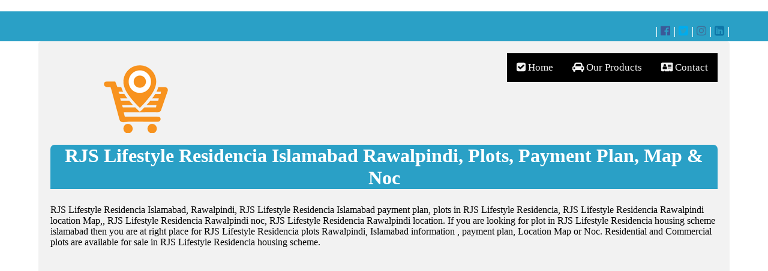

--- FILE ---
content_type: text/html
request_url: https://jhalam.com/rjs-lifestyle-residencia-islamabad.html
body_size: 5136
content:
<!doctype html>
<html>
<head>
<link rel="icon" href="favicon.png" type="png" sizes="32x32">
<meta charset="utf-8">
<meta http-equiv="X-UA-Compatible" content="IE=edge">
<meta name="viewport" content="width=device-width, initial-scale=1">
 	<title> RJS Lifestyle Residencia Islamabad </title>
    <meta name="description" content="If you are looking for information in RJS Lifestyle Residencia housing scheme islamabad then you are at right place for RJS Lifestyle Residencia informations Rawalpindi, Islamabad information , payment plan, Location Map or Noc.">
    <meta name="keywords" content="RJS Lifestyle Residencia Islamabad, Rawalpindi, RJS Lifestyle Residencia Islamabad payment plan, informations in RJS Lifestyle Residencia,  RJS Lifestyle Residencia Rawalpindi location Map,, RJS Lifestyle Residencia Rawalpindi noc,  RJS Lifestyle Residencia Rawalpindi location">
	 <meta name="author" content="Jhalam">
<link href="css/simpleGridTemplate.css" rel="stylesheet" type="text/css">
<link href="css/nav.css" rel="stylesheet" type="text/css">
		<link href="css/booking.css" rel="stylesheet" type="text/css">
	<link href="css/font-awesome-4.7.0/css/font-awesome.min.css" rel="stylesheet" type="text/css">
<link href="css/booking.css" rel="stylesheet" type="text/css">
<link href="javascript/slider.js" rel="stylesheet" type="text/js">
	
</head>
	<style>@media screen and (max-width: 600px) {
  .columnsfooter {
    width: 100%;
  }</style>
<body>

	<!-- Top Header -->
	<div style="background-color: #2AA0C6">
		<div class="top_header">
		<h3> </br> </a>
		<div style="float: right; background-color: #2AA0C6; border-radius: 7px;">| <a href=""><i class="fa fa-facebook-official" aria-hidden="true" style="color: #3b5998 "></i></a> | <a href=""><i class="fa fa-twitter-square" aria-hidden="true" style="color: #00acee"></i></a> | <a href=""><i class="fa fa-instagram" aria-hidden="true" style="color: #3f729b"></i></a> | <a href=""> <i class="fa fa-linkedin-square" aria-hidden="true" style="color: #0e76a8 "></i></a> |  </div> </div>
	</div>
<!-- Main Container -->
<div class="container"> 
  <!-- Header -->
  <header class="header" id="mynavbar">
	  <div class="logo"><a href=""><img src="images/logo.png"></a></div>
<div class="topnav" id="myTopnav">
  	<a href="index.html"><i class="fa fa-check-square" aria-hidden="true"></i> Home</a>
   <a href="our-products.html"><i class="fa fa-car" aria-hidden="true"></i> Our Products</a>
	<a href="contact.html"><i class="fa fa-address-card" aria-hidden="true"></i> Contact</a>
	 
  <a href="javascript:void(0);" style="font-size:15px;" class="icon" onclick="myFunction()">&#9776;</a>
</div>
<script>
function myFunction() {
  var x = document.getElementById("myTopnav");
  if (x.className === "topnav") {
    x.className += " responsive";
  } else {
    x.className = "topnav";
  }
}
</script>
  </header> <br> </br> <br> </br>
  <!-- Hero Section -->
<div style="height: 60px;"></div>
	  <div><div style="background-color: #2AA0C6; font-weight: 700; color: white; margin-bottom: -30px; border-top-right-radius: 7px; border-top-left-radius: 7px; text-align: center"><h1> RJS Lifestyle Residencia Islamabad Rawalpindi, Plots, Payment Plan, Map & Noc </h1> </div>
	  </div>
	  </br>	
  <!-- Stats Gallery Section -->
  <style>
.zoom:hover {
  transform: scale(1.5); /* (150% zoom - Note: if the zoom is too large, it will go outside of the viewport) */
}
* {
  box-sizing: border-box;
}

/* Create two equal columns that floats next to each other */
.column {
  float: left;
  width: 70%;
  padding: 10px;
  height: auto; /* Should be removed. Only for demonstration */
}
	  .column02 {
  float: left;
  width: 30%;
  padding: 10px;
  height: 800px; /* Should be removed. Only for demonstration */
}
	  }
	  .column03 {
 float: left;
  width: 70%;
  padding: 10px;
  height: 300px; /* Should be removed. Only for demonstration */
}

/* Clear floats after the columns */
.row:after {
  content: "";
  display: table;
  clear: both;
}

/* Responsive layout - makes the two columns stack on top of each other instead of next to each other */
@media screen and (max-width: 600px) {
  .column {
    width: 100%;
  }
.column02 {
    width: 100%;
  }
		@media screen and (max-width: 600px) {
  .columnsfooter {
    width: 100%;
  }
			.column02 {
    width: 100%;
  }
		@media screen and (max-width: 600px) {
  .col3 {
    width: 100%;
	visibility: visible;
	  float: left;
  }
}
</style>
</head>
<body>
<p>RJS Lifestyle Residencia Islamabad, Rawalpindi, RJS Lifestyle Residencia Islamabad payment plan, plots in RJS Lifestyle Residencia,  RJS Lifestyle Residencia Rawalpindi location Map,, RJS Lifestyle Residencia Rawalpindi noc,  RJS Lifestyle Residencia Rawalpindi location. If you are looking for plot in RJS Lifestyle Residencia housing scheme islamabad then you are at right place for RJS Lifestyle Residencia plots Rawalpindi, Islamabad information , payment plan, Location Map or Noc. Residential and Commercial plots are available for sale in RJS Lifestyle Residencia housing scheme.</p>
<br>
<iframe width="100%" height="700" src="https://www.youtube.com/embed/n_dQO6ldt74" title="YouTube video player" frameborder="0" allow="accelerometer; autoplay; clipboard-write; encrypted-media; gyroscope; picture-in-picture" allowfullscreen></iframe>  
<br><br>
<div class="row">
  <div class="column" style="border-color: #5004F3;border-bottom-color: #5004F3; border-style: solid; border-width: 6px;">
	  <img src="images/rjs-lifestyle-residencia.jpg" alt="RJS Lifestyle Residencia Islamabad Rawalpindi " style="width: 100%; height: 100%; object-fit: contain; margin: auto; ">
		<div style="text-align: justify; font-weight: 700">

<h2>RJ’s LIFESTYLE RESIDENCES </h2>

RJ's Lifestyle residences presents their latest take on modern day living. Their innovative and chic lifestyle apartments will be the talk of the town. Offering an easy and flexible instalment plan this investment opportunity would be a wise adapted decision for your new home. Their top-quality infrastructure and vast range of amenities will be their winning quality and no doubt these apartments will be the most sought-after piece of real estate available on the market.

<h3>Project Highlights </h3>
<ul> <li>RJ lifestyle offers Exclusive Residential Club </li>
<li>Project expected to be delivered by 2024 </li>
<li>Highest Residential Building on Expressway </li>
<li>Prime location in Bahria </li>
<li>Earthquake Resistant Buildings </li>
<li>Centrally Managed Apartments </li>
<li>Easy approach from Islamabad and Rawalpindi </li>
</ul>
<h3>What’s on offer? </h3>

In the Prime location of the Bahria Lifestyle
Residential serviced apartments

<h3>Location highlights </h3>
The mall is located right in the middle of DHA and Bahria Town, and accessible from Koral Chowk and T-Chowk as well as PWD
<ul> <li>Located on main expressway </li>
<li>1 Minute drive to PWD and Sawan Garden </li>
<li>6 Minute drive to DHA and Gulberg Greens </li>
<li>10 Minute drive to Rawat T Chowk </li>
<li>20 Minute drive to Zero Point </li>
</ul>
<h3>Facilities & Amenities </h3>
<ul> <li>Exclusive Residential Club </li>
<li>24/7 Security, CCTV Cameras Vigilance </li>
<li>Main Lift and Service Lifts </li>
<li>Dedicated Car Parking </li>
<li>Three Side Open </li>
<li>In-House Maintenance Staff </li>
<li>Rooftop pool, Sauna and Health Club </li>
<li>Concierge Service </li>
<li>Indoor Kids Gaming Area </li>
<li>Solar and Backup Generator for Common Areas </li>
<li>Private Cinema </li>
<li>Mosque </li>
<li>Earthquake Resistant Buildings </li>
<li>Digital Cable & High-Speed Internet </li>
</ul>
Why invest in RJ's Lifestyle residences?
<ul> <li>Approved by CDA </li>
<li>Registered Under FBR Amnesty Scheme </li>
<li>Safe Investment </li>
<li>Strong experienced developers </li>
<li>Attractive location </li>
<li>Affordable pricing </li>
</ul>

<h3>Project Features </h3>
<ul> <li>Electricity Backup: Generator </li>
<li>Sewerage: Yes </li>
<li>Electricity: Yes </li>
<li>Water Supply: Yes </li>
<li>Accessible by Road: Yes </li>
<li>Broadband Internet Access: Yes </li>
<li>Satellite or Cable TV Ready: Yes </li>
<li>Nearby Schools: Yes </li>
<li>Nearby Hospitals: Yes </li>
<li>Nearby Shopping Malls: Yes </li>
<li>Nearby Restaurants: Yes </li>
<li>Nearby Public Transport Service: Yes </li>
<li>Maintenance Staff: Yes </li>
<li>Security Staff: Yes </li>
<li>CCTV Security: Yes </li>
</ul>

<h3>Property Types </h3>
<ul> <li>1 BEDS FLATS (1ST TO 2ND FLOOR SERVICE APARTMENTS)
Area:755 Sq. Ft. - 971 Sq. Ft.Price:PKR 86.8 Lakh - 1.12 Crore Beds:1 Baths:1</li>
<li>1 BEDS FLATS (3RD TO 5TH FLOOR SERVICE APARTMENTS)
Area:751 Sq. Ft. - 972 Sq. Ft.Price:PKR 86.4 Lakh - 1.12 Crore Beds:1Baths:1</li>
<li>1 BEDS FLATS (6TH AND 10TH FLOOR SERVICE APARTMENTS)
Area:751 Sq. Ft. - 941 Sq. Ft.Price:PKR 86.4 Lakh - 1.08 Crore Beds:1 Baths:1</li>
<li>1 BEDS FLATS (7TH TO 9TH & 11TH FLOOR SERVICE APARTMENTS)
Area:809 Sq. Ft. - 941 Sq. Ft.Price:PKR 93 Lakh - 1.08 Crore Beds:1 Baths:1 </li>
<li>2 BEDS PENTHOUSE (12TH FLOOR)
Area:2,460 Sq. Ft.Price:PKR 2.83 Crore Beds:2 Baths:2 </li>
</ul>
<h3>Developer </h3>
RJ’s Developers is a specialist in civil engineering, construction, and facilities management company. We are known for innovation, creativity, and technological mastery with which we tackle the most complex of projects. As a trusted homegrown property business, we offer our clients worry-free property ownership. Our systems and processes have been perfected over the years to ensure efficiency and customer-centric service. With a team of more than 100 staff, along with booking offices in the local and international market of UK, UAE, and Pakistan RJ’s Developers has successfully delivered multiplex complexes like residential apartments, plazas, commercial hubs and business units. We continue to grow business lines and support stakeholders through new initiatives. We also continue to enhance our partnerships with clients by broadening our digital reach through new technology platforms. We are proud of our accomplishments and will continue to add further value to our capabilities and commitments in the construction industry while emphasizing the topmost international standards of quality and safety.

<H2>Number for Whatsapp:     </strong> <a href="https://wa.me/923315829820" style="color: Green; text-decoration: none;">   00923315829820 </a> <br>  </H2>
<H2>Number for Call:      </strong> <a href="tel:03315829820" style="color: Blue; text-decoration: none;"> 03315829820 </a> <br>  </H2>
<br> 
Other related tags are following: <br>
<h2>RJS Lifestyle Residencia </h2>
<h2>RJS Lifestyle Residencia Islamabad </h2>
<h2>RJS Lifestyle Residencia Islamabad noc </h2>
<h2>RJS Lifestyle Residencia Islamabad payment plan </h2>
<h2>RJS Lifestyle Residencia Islamabad location map </h2>
<h2>RJS Lifestyle Residencia location </h2>
<h2>RJS Lifestyle Residencia housing </h2>
<h2>RJS Lifestyle Residencia project </h2>
<h2>RJS Lifestyle Residencia map </h2></div>
<H2>  </strong> <a href="https://www.zameen.com/new-projects/rjs_lifestyle_residences-2024.html" style="color: Green; text-decoration: none;"> RJs-Lifestyle Residences </a> <br>  </H2>

</div>
	  <div class="column02" style="background-color:aliceblue;">
	  <div style="margin-left: 50px;"><h3>Do you want to Sumbit a guest post?</br> </div>
	  <div class="container">
<form method="POST" action="booking.php">
    <label for="name" style="color: black">Name</label>
    <input type="text" id="nname" name="name" placeholder="Your name..">
	  
	   <label for="car" style="color: black">Your Website</label>
    <input type="text" id="car" name="car" placeholder="Your website..">

    <label for="contact"style="color: black">Contact Number</label>
    <input type="tel" id="contact" name="contact" placeholder="Enter Your Number..">

    <label for="country" style="color: black">Email</label>
    <input type="email" id="email" name="email" placeholder="Enter your Email">

    <label for="subject" style="color: black">Detail about Guest Post</label>
    <textarea id="subject" name="subject" placeholder="Write something.." style="height:200px"></textarea>

    <input type="submit" value="submit">
  </form>
</div>
	  
  </div>
</div>
		</br>
	     <!-- Stats Gallery Section -->
<div class="gallery"></br>
	  <div style="background-color: #2AA0C6; font-weight: 700; color: white; margin-bottom: -30px; border-top-right-radius: 7px; border-top-left-radius: 7px; text-align: center"><h2> Other Real Estate Projectect in Islamabad</h2> </div>
	 <div class="thumbnail"> <img src="images/imarat-residences-islamabad.png" alt="Imarat Residences Islamabad" width="2000" class="cards"/></a>
  <h4> Imarat Residences  </h4>
  <p class="tag"hidden="">HTML, CSS, JS, WordPress</p>
  <p class="text_column">Check link the for more information about our product. <div style="color: white; background-color: green; width: 150px; font-weight: 700; border-bottom-right-radius: 15px; border-top-right-radius: 15px; float: right;text-align: center"><a href="imarat-residences-islamabad.html">Read More</a></div></p>
	 </div>
	 <div class="thumbnail"> <img src="images/centaurus-mall-2-ii-islamabad.jpeg" alt="Spray Bottle Portable Bottle Water Mist " width="2000" class="cards"/></a>
  <h4> Centaurus Mall 2 </h4>
  <p class="tag"hidden="">HTML, CSS, JS, WordPress</p>
  <p class="text_column">Check link the for more information about our product. <div style="color: white; background-color: green; width: 150px; font-weight: 700; border-bottom-right-radius: 15px; border-top-right-radius: 15px; float: right;text-align: center"><a href="centaurus-2-ii-mall-islamabad.html">Read More</a></div></p>
	 </div>
	 <div class="thumbnail"> <img src="images/al-mustafa-colony-islamabad.png" alt="Al Mustafa Colony Islamabad " width="2000" class="cards"/></a>
  <h4> Al Mustafa Colony </h4>
  <p class="tag"hidden="">HTML, CSS, JS, WordPress</p>
  <p class="text_column">Check link the for more information about our product. <div style="color: white; background-color: green; width: 150px; font-weight: 700; border-bottom-right-radius: 15px; border-top-right-radius: 15px; float: right;text-align: center"><a href="al-mustafa-colony-islamabad.html">Read More</a></div></p>
	 </div>
	 	  <div class="thumbnail"> <img src="images/taj-residencia-islamabad.jpg" alt="Taj Residencia Islamabad" width="2000" class="cards"/></a>
  <h4> Taj Residencia Islamabad </h4>
  <p class="tag"hidden="">HTML, CSS, JS, WordPress</p>
  <p class="text_column">Check link the for more information about our product. <div style="color: white; background-color: green; width: 150px; font-weight: 700; border-bottom-right-radius: 15px; border-top-right-radius: 15px; float: right;text-align: center"><a href="https://jhalam.com/taj-residencia-islamabad.html">Read More</a></div></p>
	 </div>
	 </div>
	  <!-- Footer Section -->
 <div class="columnsfooter" style="background-color:#157394; color: white; font-weight: 700; text-decoration: none;">
          <h2>Categories</h2>
			  <a style="color:white; text-decoration: none;"><i></i><br>  </a> </br>
        </div>
        <div class="columnsfooter" style="background-color:#1852B6; color: white; font-weight: 700;">
          <h2> Countries</h2>
          <p><a style="color: white; text-decoration: none"> UAE <br> Pakistan</a></p>			
        </div>
        <div class="columnsfooter" style="background-color: #157394; color:white; font-weight: 700">
          <h2>Location</h2>
          <p><a style="color: white; text-decoration: none">Al Qusais -  Dubai <br> Sector I-14/4 Islamabad </a></p>
        </div>
        <div class="columnsfooter" style="background-color:#1852B6; color: white; font-weight: 700">
          <h2>Marketplace</h2>
          <p><a style="color: white; text-decoration: none;"><i></i>  <br> </a></p>
        </div>
  </section><hr>
<div style="background-color: #2AA0C6; color: white; font-weight: 400; height: auto; text-align: center; border-radius: 7px;"><p></br>Copyright © 2022 Jhalam. All Rights Reserved<br></br></div><script defer src="https://static.cloudflareinsights.com/beacon.min.js/vcd15cbe7772f49c399c6a5babf22c1241717689176015" integrity="sha512-ZpsOmlRQV6y907TI0dKBHq9Md29nnaEIPlkf84rnaERnq6zvWvPUqr2ft8M1aS28oN72PdrCzSjY4U6VaAw1EQ==" data-cf-beacon='{"version":"2024.11.0","token":"4f21806bb6d54248ba2014ff8e5b4a8d","r":1,"server_timing":{"name":{"cfCacheStatus":true,"cfEdge":true,"cfExtPri":true,"cfL4":true,"cfOrigin":true,"cfSpeedBrain":true},"location_startswith":null}}' crossorigin="anonymous"></script>
</div>
</body>
</html>


--- FILE ---
content_type: text/css
request_url: https://jhalam.com/css/simpleGridTemplate.css
body_size: 2010
content:
@charset "UTF-8";
/* Body */
body {
	font-family: Cambria, "Hoefler Text", "Liberation Serif", Times, "Times New Roman", serif;
	background-color: #FFFFFF;
	margin: 0;
	
}
a { color: white; }
/* Container */
.container {
	width: 90%;
	margin-left: auto;
	margin-right: auto;
	background-color: #FFFFFF;
}
.containertwo {
	width: 95%;
	margin-left: auto;
	margin-right: auto;
	background-color: #FFFFFF;
}
/* Top Header */
.top_header {
	width: 90%;
	height: 50px;;
	margin-left: auto;
	margin-right: auto;
	background-color: #2AA0C6;
	color: white;

}

.button0 {
  background-color: #10D127; /* Green */
  border: none;
  color: white;
  padding: 16px 32px;
  text-align: center;
  text-decoration: none;
  display: inline-block;
  font-size: 16px;
  margin: 4px 2px;
  transition-duration: 0.4s;
  cursor: pointer;
}

.button1 {
  background-color: white;
  border-top-right-radius: 10px;
  border-top-left-radius: 10px;
  font-weight: 700;
  font-size: 20px;
  color: black; 
  border: 4px solid #D5DC11;
}

.button1:hover {
  background-color: #10D127;
  color: white;
}


/* Header */
header {
	width: 100%;
	height: 8%;
	background-color: white;
	
}
.logo {
	float: left;
	color: #fff;
	font-weight: bold;
	margin-left: auto;
	width: 200px;
	height: 140px;
	letter-spacing: 4px;
	margin-right: auto;
	text-align: center;
	padding-top: 20px;
	line-height: 2em;
	font-size: 22px;
}
/* Nav */
nav {
	float: right;
	width: 100%;
	text-align: right;
	margin-right: 25px;
}
header nav ul {
	list-style: none;
	float: right;
}
nav ul li {
	float: left;
	color: #FFFFFF;
	font-size: 14px;
	text-align: left;
	margin-right: 25px;
	letter-spacing: 2px;
	font-weight: bold;
	transition: all 0.3s linear;
}
ul li a {
	color: #FFFFFF;
	text-decoration: none;
}
ul li:hover a {
	color: #CC00 03;
}
.hero_header {
	color: #FFFFFF;
	text-align: center;
	margin: 0;
	letter-spacing: 4px;
}
/* About Section */
.text_column {
	width: 90%;
	text-align: left;
	font-weight: lighter;
	line-height: 25px;
	float: left;
	padding-left: 20px;
	padding-right: 20px;
	color: #A3A3A3;
}
.gallery {
	clear: both;
	display: inline-block;
	width: 100%;
	background-color: #FFFFFF;
	/* [disabled]min-width: 400px;
*/
	padding-bottom: 35px;
	padding-top: 0px;
	margin-top: -5px;
	margin-bottom: 0px;
}
.thumbnail {
	width: 23%;
	text-align: center;
	float: left;
	margin-top: 35px;
	background-color:#F8F8F8;
	padding-bottom: 20px;
	margin-left: 1%;
	margin-right: 1%;
	border-radius: 3px;
	padding-top: 20px;
	border-bottom: 4px solid #D5DC11;
	border-top: 4px solid #D5DC11;
	
}
.gallery .thumbnail h4 {
	margin-top: 5px;
	margin-bottom: 5px;
	color: black;
	text-align: left;
	padding-left: 20px;
	padding-right: 20px;
}
.gallery .thumbnail p {
	margin: 0;
	color: black;
	text-align: left;
	padding-left: 20px;
}
/* More info */
.intro {
	background-color: #FFFFFF;
	padding-bottom: 35px;
}
.column {
	width: 50%;
	text-align: center;
	padding-top: 30px;
	float: left;
}
.column3 {
	width: 50%;
	box-sizing: border-box;
	text-align: left;
	padding-top: 30px;
	float: left;
}
/* Footer Columns */	
.column2 {
	width: 50%;
	text-align: justify;
	padding-top: 30px;
	float: left;
}
.columnone {
	width: 100%;
	text-align: justify;
	padding-top: 30px;
	float: left;
}
footer .footer_column h3 {
	color: #B3B3B3;
	text-align: center;
}
footer .footer_column p {W
	color: #717070;
	background-color: #FFFFFF;
}
.cards {
	width: 100%;
	height: auto;
	max-width: 400px;
	max-height: 200px;
}
footer .footer_column p {
	padding-left: 30px;
	padding-right: 30px;
	text-align: justify;
	line-height: 25px;
	font-weight: lighter;
	margin-left: 20px;
	margin-right: 20px;
}
	.columnsfooter {
    float: left;
	border-radius: 15px;
    width: 25%;
	height: 160px;
    padding: 8px 10px;
    background-color: white;
    border: 2px solid #eee;
    text-align: center;
    box-sizing: border-box;
    -webkit-transition: 0.3s;
    transition: 0.3s;
}
.intro .column h3 {
	color: #FFFFFF;
	text-align: center;
}
.intro .column p {
	color: #FFFFFF;
}
.cards {
	width: 100%;
	height: auto;
	max-width: 400px;
	max-height: 200px;
	opacity: 0.8;
}
.intro .column p {
	padding-left: 30px;
	padding-right: 30px;
	text-align: justify;
	line-height: 25px;
	font-weight: lighter;
	margin-left: 20px;
	margin-right: 20px;
	width: 80%;
	margin-top: 4%;
}
.button {
	width: 200px;
	margin-top: 40px;
	margin-right: auto;
	margin-bottom: auto;
	margin-left: auto;
	padding-top: 20px;
	padding-right: 10px;
	padding-bottom: 20px;
	padding-left: 10px;
	text-align: center;
	vertical-align: middle;
	border-radius: 0px;
	text-transform: uppercase;
	font-weight: bold;
	letter-spacing: 2px;
	border: 3px solid #FFFFFF;
	color: #FFFFFF;
	transition: all 0.3s linear;
}
.button:hover {
	background-color: #6DC7D0;
	color: #FFFFFF;
	cursor: pointer;
}
/* Parallax Section */
.banner {
	background-color: #2D9AB7;
	background-image: url("../images/jhalam.png");
	height: 200px;
	background-attachment: fixed;
	background-size: cover;
	background-repeat: no-repeat;
}
.bannerone {
	background-color: #2D9AB7;
	background-image: url("../images/jhalam-products.png");
	height: 300px;
	background-attachment: fixed;
	background-size: cover;
	background-repeat: no-repeat;
}
.bannertwo {
	background-color: #2D9AB7;
	background-image: url("../images/Imran-khan.jpg");
	height: 300px;
	background-attachment: fixed;
	background-size: cover;
	background-repeat: no-repeat;
}
.bannerthree {
	background-color: #2D9AB7;
	background-image: url("../images/Robert-Kiyosaki.jpg");
	height: 300px;
	background-attachment: fixed;
	background-size: cover;
	background-repeat: no-repeat;
}
.parallax {
	color: #FFFFFF;
	text-align: center;
	padding-left:0px;
	padding-top: 10px;
	letter-spacing: 2px;
	margin-top: 0px;
}
.parallax_description {
	color:black;
	text-align: center;
	width: auto;
	align-content: center;
	padding-left:100px;
	font-weight: lighter;
	line-height: 23px;
	margin-top: -10px;
	margin-right: 0px;
	margin-bottom: 0px;
	margin-left: 0px;
}
/* Create three equal columns that floats next to each other */
.column1 {
  float: left;
  text-align: justify;
  width: 29%;
  margin-left: 1%;
	margin-right: 1%;

	border-bottom: 4px solid darkred;
  padding: 10px;
  height: auto; /* Should be removed. Only for demonstration */
}
ul.a {
  list-style-position: outside;
}
/* Clear floats after the columns */
.row1:after {
  content: "";
  display: table;
  clear: both;
}
.column0 {
  float: left;
  text-align: justify;
  width: 29%;
  margin-left: 1%;
	width: auto;
	margin-right: 1%;

	border-bottom: 4px solid darkred;
  padding: 10px;
  height: auto; /* Should be removed. Only for demonstration */
}
ul.a {
  list-style-position: outside;
}
/* Clear floats after the columns */
.row0:after {
  content: "";
  display: table;
  clear: both;
}
/* Responsive layout - makes the three columns stack on top of each other instead of next to each other */
@media screen and (max-width: 600px) {
  .row1 {
    width: 100%;
  }
}
		input[type=text] {
  
			background-color: aliceblue;;
  padding: 12px 20px;
  margin: 8px 0;
  box-sizing: border-box;
			border-radius: 15px;}
		label{
			color: white;
			font-weight: 700;
		}
		input[type=tel] {
  
			background-color: aliceblue;;
  padding: 12px 20px;
  margin: 8px 0;
  box-sizing: border-box;
			border-radius: 15px;}
		label{
			color: white;
			font-weight: 700;
		}
		
.copyright {
	text-align: center;
	padding-top: 20px;
	padding-bottom: 20px;
	background-color: #717070;
	color: #FFFFFF;
	text-transform: uppercase;
	font-weight: lighter;
	letter-spacing: 2px;
	border-top-width: 2px;
}

/* More info */
footer {
	background-color: #FFFFFF;
	padding-bottom: 35px;
}
.footer_column1 {
	width: 50%;
	text-align: center;
	padding-top: 30px;
	float: left;
}
}
.footer_column1 {
	width: 100%;
	margin-top: 0px;
}
footer .footer_column h3 {
	color: #B3B3B3;
	text-align: center;
}
footer .footer_column1 p {
	color: #717070;
	background-color: #FFFFFF;
}
.cards {
	width: 100%;
	height: auto;
	max-width: 400px;
	max-height: 200px;
}
footer .footer_column1 p {
	padding-left: 30px;
	padding-right: 30px;
	text-align: justify;
	line-height: 25px;
	font-weight: lighter;
	margin-left: 20px;
	margin-right: 20px;
}
.button {
	width: 200px;
	margin-top: 40px;
	margin-right: auto;
	margin-bottom: auto;
	margin-left: auto;
	padding-top: 20px;
	padding-right: 10px;
	padding-bottom: 20px;
	padding-left: 10px;
	text-align: center;
	vertical-align: middle;
	border-radius: 0px;
	text-transform: uppercase;
	font-weight: bold;
	letter-spacing: 2px;
	border: 3px solid #FFFFFF;
	color: #FFFFFF;
	transition: all 0.3s linear;
}
.button:hover {
	background-color: #FEFEFE;
	color: #C4C4C4;
	cursor: pointer;
}
.copyright {
	text-align: center;
	padding-top: 20px;
	padding-bottom: 20px;
	background-color: #770001;
	color: #FFFFFF;
	text-transform: uppercase;
	font-weight: lighter;
	letter-spacing: 2px;
	border-top-width: 2px;
}
footer {
	display: inline-block;
}
.hidden {
	display: none;
}
.intro {
	display: inline-block;
	background-color:#280EE7;
	border-top-left-radius: 10px;
	border-top-right-radius: 100px;
	border-right-color: #280EE7;
	border-right-width: 25px;
	border-right-style:solid;
}
.profile {
	width: 50%;
}
.gallery .thumbnail .tag {
	color: #5D5E5D;
	padding-bottom: 4px;
	padding-top: 4px;
	text-align: left;
	padding-left: 20px;
	padding-right: 20px;
}

/* Mobile */
@media (max-width:220px) {
.logo {
	width:50px;
	text-align: center;
	margin-top: 0px;
	margin-right: 0px;
	margin-bottom: 0px;
	margin-left: 0px;
}
.text_column {
	width: 100%;
	text-align: justify;
	padding: 0;
}
.intro .column p {
	width: 100%;
	margin-left: 0px;
}
.text_column {
	padding-left: 20px;
}
.thumbnail {
	width: 100%;
}
.column {
	width: 100%;
	margin-top: 0px;
}
.hero_header {
	padding-left: 10px;
	padding-right: 10px;
	line-height: 22px;
	text-align: center;
}
	
}


/* Small Tablets */
@media (min-width: 321px)and (max-width: 767px) {
.logo {
	width:50%;
	text-align: center;
	margin-top: 13px;
	margin-right: 0px;
	margin-bottom: 0px;
	margin-left: 0px;
}
.text_column {
	width: 100%;
	text-align: left;
	padding: 0;
}
.thumbnail {
	width: 100%;
}
.column {
	width: 100%;
	margin-top: 0px;
}
.thumbnail {
	width: 100%;
}
.text_column {
	padding-left: 20px;
	padding-right: 20px;
	width: 90%;
}
.column {
	width: 100%;
	margin-left: 0px;
	margin-right: 0px;
}
.profile {
	width: 100%;
}
.intro .column p {
	width: 90%;
	text-align: center;
	padding-left: 0px;
}
}

/* Small Desktops */
@media (min-width: 768px) and (max-width: 1096px) {
.text_column {
	width: 100%;
}
.thumbnail {
	width: 48%;
}
.text_column {
	width: 90%;
	margin: 0;
	padding: 20px;
}
.intro .column p {
	width: 80%;
}
}
@media screen and (max-width: 600px) {
  .column1 {
    width: 100%;
  }
}

/* Responsive layout - makes the two columns stack on top of each other instead of next to each other */
@media screen and (max-width: 600px) {
  .column2 {
    width: 90%;
  }
}
@media screen and (max-width: 600px) {
  .column0 {
    width: 90%;
  }
}

@media screen and (max-width: 320px) {
  .column0 {
    width: 50px;
  }
}
.map-responsive{
    overflow:hidden;
    padding-bottom:56.25%;
    position:relative;
    height:0;
}
.map-responsive iframe{
    left:0;
    top:0;
    height:100%;
    width:100%;
    position:absolute;
}

/*------------ Faq's * -----------*/
.accordion {
  background-color: #eee;
  color: darkred;
  cursor: pointer;
  padding: 18px;
  width: 100%;
  border: none;
  text-align: left;
  outline: none;
  font-size: 15px;
  transition: 0.4s;
}

.active, .accordion:hover {
  background-color: #ccc;
}

.accordion:after {
  content: '\002B';
  color: #777;
  font-weight: bold;
  float: right;
  margin-left: 5px;
}

.active:after {
  content: "\2212";
}

.panel {
  padding: 0 18px;
  background-color: white;
  max-height: 0;
  overflow: hidden;
  transition: max-height 0.2s ease-out;
}

a:hover, a:active {
  background-color: darkblue;
}

--- FILE ---
content_type: text/css
request_url: https://jhalam.com/css/booking.css
body_size: -141
content:
<style>
body {font-family: Arial, Helvetica, sans-serif;}
* {box-sizing: border-box;}

input[type=text], select, textarea {
  width: 100%;
  padding: 12px;
  border: 1px solid #ccc;
  border-radius: 4px;
  box-sizing: border-box;
  margin-top: 6px;
  margin-bottom: 16px;
  resize: vertical;
}
	input[type=email] {
  width: 100%;
  padding: 12px;
  border: 1px solid #ccc;
  border-radius: 4px;
  box-sizing: border-box;
  margin-top: 6px;
  margin-bottom: 16px;
  resize: vertical;
}

		input[type=tel] {
  width: 100%;
  background-color: white;
  padding: 12px;
  border: 1px solid #ccc;
  border-radius: 4px;
  box-sizing: border-box;
  margin-top: 6px;
  margin-bottom: 16px;
  resize: vertical;
}
input[type=submit] {
  background-color: #10D127;
  color: white;
  padding: 12px 20px;
  border: none;
  border-radius: 4px;
  cursor: pointer;
  width: 100%;
}

input[type=submit]:hover {
  background-color: black;
}

.container {
  border-radius: 5px;
  background-color: #f2f2f2;
  padding: 20px;
}
</style>